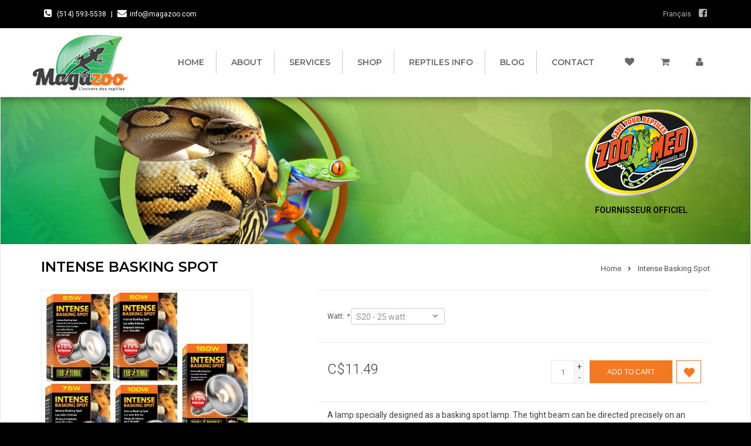

--- FILE ---
content_type: text/html;charset=utf-8
request_url: https://www.magazoo.com/us/intense-basking-spot.html
body_size: 11221
content:
<!DOCTYPE html>
<html lang="us">
  <head>
    	     <meta charset="utf-8"/>
<!-- [START] 'blocks/head.rain' -->
<!--

  (c) 2008-2026 Lightspeed Netherlands B.V.
  http://www.lightspeedhq.com
  Generated: 21-01-2026 @ 11:06:56

-->
<link rel="canonical" href="https://www.magazoo.com/us/intense-basking-spot.html"/>
<link rel="alternate" href="https://www.magazoo.com/us/index.rss" type="application/rss+xml" title="New products"/>
<meta name="robots" content="noodp,noydir"/>
<meta property="og:url" content="https://www.magazoo.com/us/intense-basking-spot.html?source=facebook"/>
<meta property="og:site_name" content="Magazoo, the Universe of Reptiles"/>
<meta property="og:title" content="Intense Basking Spot"/>
<meta property="og:description" content="A lamp specially designed as a basking spot lamp. The tight beam can be directed precisely on an area to create a basking site."/>
<meta property="og:image" content="https://cdn.shoplightspeed.com/shops/605317/files/26498271/exoterra-intense-basking-spot.jpg"/>
<!--[if lt IE 9]>
<script src="https://cdn.shoplightspeed.com/assets/html5shiv.js?2025-02-20"></script>
<![endif]-->
<!-- [END] 'blocks/head.rain' -->
    <title>Intense Basking Spot - Magazoo, the Universe of Reptiles</title>
    <meta name="description" content="A lamp specially designed as a basking spot lamp. The tight beam can be directed precisely on an area to create a basking site." />
    <meta name="keywords" content="terrarium, thermometer, lamp, day, night, day, halogen, basking spot, natural, UVA, UVB, vision, PT2196, PT2135, PT2136, PT2138, PT2140" />
    <meta http-equiv="X-UA-Compatible" content="IE=edge,chrome=1">
    <meta name="viewport" content="width=device-width, initial-scale=1.0">
    <meta name="apple-mobile-web-app-capable" content="yes">
    <meta name="apple-mobile-web-app-status-bar-style" content="black">
    <meta property="fb:app_id" content="966242223397117"/>

    <meta name="google-site-verification" content="Dxh7W03yMMU2f3frUbZOZDxsn874pirPgd77eVg5YiE" />
    <link rel="shortcut icon" href="https://cdn.shoplightspeed.com/shops/605317/themes/2204/v/924566/assets/favicon.ico?20240401024831" type="image/x-icon" />
    <link href='//fonts.googleapis.com/css?family=Roboto:400,300,600' rel='stylesheet' type='text/css'>
    <link href='//fonts.googleapis.com/css?family=Montserrat:400,300,600' rel='stylesheet' type='text/css'>
    <link rel="shortcut icon" href="https://cdn.shoplightspeed.com/shops/605317/themes/2204/v/924566/assets/favicon.ico?20240401024831" type="image/x-icon" /> 
    <link rel="stylesheet" href="https://cdn.shoplightspeed.com/shops/605317/themes/2204/assets/bootstrap.css?20250115115237" />
    <link rel="stylesheet" href="https://cdn.shoplightspeed.com/shops/605317/themes/2204/assets/fontawesome.min.css?20250115115237" />
    <link rel="stylesheet" href="https://cdn.shoplightspeed.com/shops/605317/themes/2204/assets/fontawesome-fonts.css?20250115115237" />
    <link rel="stylesheet" href="https://cdn.shoplightspeed.com/shops/605317/themes/2204/assets/style.css?20250115115237" />    
    <link rel="stylesheet" href="https://cdn.shoplightspeed.com/shops/605317/themes/2204/assets/settings.css?20250115115237" />  
    <link rel="stylesheet" href="https://cdn.shoplightspeed.com/assets/gui-2-0.css?2025-02-20" />
    <link rel="stylesheet" href="https://cdn.shoplightspeed.com/assets/gui-responsive-2-0.css?2025-02-20" />   
    <link rel="stylesheet" href="https://cdn.shoplightspeed.com/shops/605317/themes/2204/assets/custom.css?20250115115237" />
    <link rel="stylesheet" href="https://cdn.shoplightspeed.com/shops/605317/themes/2204/assets/mmenu.all.css?20250115115237" />
    <link rel="stylesheet" href="//cdnjs.cloudflare.com/ajax/libs/select2/4.0.3/css/select2.min.css" />
    	<!-- Start cookieyes banner -->
	<script id="cookieyes" type="text/javascript" src="https://cdn-cookieyes.com/client_data/5cf3d93451abb4105dc574e7/script.js"></script>
	<!-- End cookieyes banner -->
  
    <script src="https://cdn.shoplightspeed.com/assets/jquery-1-9-1.js?2025-02-20"></script>
    <script src="https://cdn.shoplightspeed.com/assets/jquery-ui-1-10-1.js?2025-02-20"></script>
    
    <script src="https://code.jquery.com/ui/1.12.1/jquery-ui.js"></script>
    
    <script type="text/javascript" src="//cdnjs.cloudflare.com/ajax/libs/select2/4.0.3/js/select2.min.js"></script>
    <script type="text/javascript" src="https://cdn.shoplightspeed.com/shops/605317/themes/2204/assets/global.js?20250115115237"></script>
    <script type="text/javascript" src="https://cdn.shoplightspeed.com/shops/605317/themes/2204/assets/jquery.cycle2.min.js?20250115115237"></script>
    <script type="text/javascript" src="https://cdn.shoplightspeed.com/shops/605317/themes/2204/assets/jssor.slider-22.1.8.min.js?20250115115237"></script>
    <script type="text/javascript" src="https://cdn.shoplightspeed.com/shops/605317/themes/2204/assets/jquery.mmenu.min.all.js?20250115115237"></script>

    <script type="text/javascript" src="https://cdn.shoplightspeed.com/shops/605317/themes/2204/assets/jcarousel.js?20250115115237"></script>
    <script type="text/javascript" src="https://cdn.shoplightspeed.com/assets/gui.js?2025-02-20"></script>
    <script type="text/javascript" src="https://cdn.shoplightspeed.com/assets/gui-responsive-2-0.js?2025-02-20"></script>
        
    <!--[if lt IE 9]>
    <link rel="stylesheet" href="https://cdn.shoplightspeed.com/shops/605317/themes/2204/assets/style-ie.css?20250115115237" />
    <![endif]-->
    <script type="text/javascript">
      var mainURL = "https://www.magazoo.com/";
      var shop_lang = "us";
    </script>    
    <!-- <script>
    
    var pageTracking ="other";
    var priceTracking =null;
    var productsTracking =null;
    var categoryTracking =null;
    
                    pageTracking="product";
       productsTracking = "4260356"
                categoryTracking = "Light / Bulb"
                categoryTracking = "Lighting"
                categoryTracking = "All lighting"
                categoryTracking = "Promotions"
             priceTracking = "11.49";
               
       
      dataLayer = [{
        'ecomm_prodid': productsTracking,
        'ecomm_pagetype': pageTracking,
        'ecomm_totalvalue': priceTracking,
        'ecomm_pcat': categoryTracking,
      }];
      
       
      
      dataLayerAddToCart = {
        'event': 'addtocart',
        'ecomm_prodid': productsTracking,
        'ecomm_totalvalue': priceTracking,
      };
    
    </script> -->
<!-- Google Tag Manager le nouveau -->
<script>(function(w,d,s,l,i){w[l]=w[l]||[];w[l].push({'gtm.start':
new Date().getTime(),event:'gtm.js'});var f=d.getElementsByTagName(s)[0],
j=d.createElement(s),dl=l!='dataLayer'?'&l='+l:'';j.async=true;j.src=
'https://www.googletagmanager.com/gtm.js?id='+i+dl;f.parentNode.insertBefore(j,f);
})(window,document,'script','dataLayer','GTM-5H656LSG');</script>
<!-- End Google Tag Manager -->  </head>
  <body>  
<!-- Google Tag Manager (noscript) -->
<noscript><iframe src="https://www.googletagmanager.com/ns.html?id=GTM-5H656LSG"
height="0" width="0" style="display:none;visibility:hidden"></iframe></noscript>
<!-- End Google Tag Manager (noscript) -->
    <div>
 <header class="head">
  
<meta name="p:domain_verify" content="2e41f24d3c7f21b1dc14a6d80792c5c9"/>
   
      <div class="topnav">
        
            <div class="container">
                <div class="left">
                                        <span class="tel">
                      <i class="fa fa-phone-square" aria-hidden="true"></i> <a href="tel:514-593-5538">(514) 593-5538</a>
                     </span>
                                    
                                           <span class="separator">|</span>
                                                              <span class="email">
                         <i class="fa fa-envelope" aria-hidden="true"></i><a href="/cdn-cgi/l/email-protection#cda4a3aba28da0acaaacb7a2a2e3aea2a0" title="Email"><span class="__cf_email__" data-cfemail="cea7a0a8a18ea3afa9afb4a1a1e0ada1a3">[email&#160;protected]</span></a>
                       </span>
                                   </div>
                
                <div class="right socials">
                  	  

 <span>
                      <a href="https://www.magazoo.com/fc/go/product/4260356">Français</a>
         </span>


                       
                                               <span class="social">
                            <a href="https://www.facebook.com/Magazoo-lunivers-des-reptiles-238207826198920/" target="_blank"> <i class="fa fa-facebook-square" aria-hidden="true"></i></a>
                          </span> 
                        
                       
                                              
                </div>
            </div>
        </div>
        <div class="navigation container">
            <div class="align">
                <div class="boutonimage">
                  
                     <a href="#my-menu" class="bouton-mobile">
                       <i id="my-button" class="fa fa-bars" aria-hidden="true"></i>
                    </a>
                 
                            <a class="bouton-mobile cart-mobile" href="https://www.magazoo.com/us/cart/" title="Cart" class="cart"> <i class="fa fa-shopping-cart" aria-hidden="true"></i> </a>
                    <a class="bouton-mobile cart-mobile" href="https://www.magazoo.com/us/account/wishlist/" title="Wish List" class="cart"> <i class="fa fa-heart" aria-hidden="true"></i></a>
                             <a class="bouton-mobile cart-mobile" href="https://www.magazoo.com/us/account/">
                              <i class="fa fa-user" aria-hidden="true"></i> 
                             </a>
                         
                  
                    <a class="" href="https://www.magazoo.com/us/" title="Magazoo, the Universe of Reptiles"> <img class="img-responsive" src="https://cdn.shoplightspeed.com/shops/605317/themes/2204/assets/logo.png?20250101011014" alt="Magazoo, the Universe of Reptiles" /> </a>
                    </div>
                <nav class="nonbounce desktop vertical" id="menudesktopno">
                    <ul class="cart">
                        <li class="item">    <a  class="itemLink"  href="https://www.magazoo.com/us/account/wishlist/" title="Wish List" class="cart"> <i class="fa fa-heart" aria-hidden="true"></i></a>
                          
                        </li>
                        <li class="item">   
                            <a class="itemLink" href="https://www.magazoo.com/us/cart/" title="Cart" class="cart"> <i class="fa fa-shopping-cart" aria-hidden="true"></i> </a>
                        </li>
                      
                         <li class="item">
                             <a  class="itemLink" href="https://www.magazoo.com/us/account/">
                               <i class="fa fa-user" aria-hidden="true"></i>                              </a>
                          </li>
                    </ul>
                    <ul class="main-nav">
                         <li class="item home ">
                          <a class="itemLink" href="https://www.magazoo.com/us/">Home</a>
                        
                        </li>
                                                			                               
                               <li class="item "> 
                                  
                        
                        
                          <a class="itemLink" href="https://www.magazoo.com/us/service/about/" title="About">
                            About
                           </a>
                                                             
                         
                        </li>
                                                			                                                         
                                                                                                                  
                                          <li class="item "> 
                                       
                                      
                                                                                
                                          <li class="item "> 
                                       
                                      
                                                                                
                                          <li class="item "> 
                                       
                                      
                                                                                
                                          <li class="item "> 
                                       
                                      
                                                                       
                                  
                                   
                                     
                        
                        
                          <a class="itemLink" href="https://www.magazoo.com/us/blogs/services/" title="Services">
                            Services
                           </a>
                                                             <!-- services start -->
                                <ul class="subnav">
                                                                    	                                           <li class="subitem ">
                                              <a class="itemLink"  href="https://www.magazoo.com/us/blogs/services/casting">Casting</a>
                                            </li>
                                   
                                                                  	                                           <li class="subitem ">
                                              <a class="itemLink"  href="https://www.magazoo.com/us/blogs/services/animation">Animation</a>
                                            </li>
                                   
                                                                  	                                           <li class="subitem ">
                                              <a class="itemLink"  href="https://www.magazoo.com/us/blogs/services/exibithion">Exibithion</a>
                                            </li>
                                   
                                                                  	                                           <li class="subitem ">
                                              <a class="itemLink"  href="https://www.magazoo.com/us/blogs/services/uva-uvb-check">UVA / UVB check</a>
                                            </li>
                                   
                                                                  	                                           <li class="subitem ">
                                              <a class="itemLink"  href="https://www.magazoo.com/us/blogs/services/guard-service-incubation">Guard service / incubation</a>
                                            </li>
                                   
                                                                  	                                           <li class="subitem ">
                                              <a class="itemLink"  href="https://www.magazoo.com/us/blogs/services/recovery">Recovery</a>
                                            </li>
                                   
                                                                  	                                           <li class="subitem ">
                                              <a class="itemLink"  href="https://www.magazoo.com/us/blogs/services/sexing-claw">Sexing / Claw</a>
                                            </li>
                                   
                                                                  	                                           <li class="subitem ">
                                              <a class="itemLink"  href="https://www.magazoo.com/us/blogs/services/adoption-2nd-chance">Adoption - 2nd chance</a>
                                            </li>
                                   
                                                                 </ul>
                                 
                                   <!-- services end -->
                                                                
                         
                        </li>
                                                			                               
                               <li class="item "> 
                                  
                        
                        
                          <a class="itemLink" href="https://www.magazoo.com/us/catalog/" title="Shop">
                            Shop
                           </a>
                                                             
                         
                        </li>
                                                			                               
                               <li class="item "> 
                                  
                        
                        
                          <a class="itemLink" href="https://www.magazoo.com/us/service/infos-reptiles/" title="Reptiles Info">
                            Reptiles Info
                           </a>
                                                             
                         
                        </li>
                                                			                               
                               <li class="item "> 
                                  
                        
                        
                          <a class="itemLink" href="https://www.magazoo.com/us/blogs/blogue/" title="Blog">
                            Blog
                           </a>
                                                             
                         
                        </li>
                                                			                               
                               <li class="item "> 
                                  
                        
                        
                          <a class="itemLink" href="https://www.magazoo.com/us/service/" title="Contact">
                            Contact
                           </a>
                                                             
                         
                        </li>
                                            </ul>
                </nav>
            </div>
        </div>
        
          <nav id="my-menu" style="display:none;">
                     
                       <ul>
                         <li class="logo"><img src="https://cdn.shoplightspeed.com/shops/605317/themes/2204/assets/logo-magazoo-footer.png?20250115115237" alt="Magazoo, the Universe of Reptiles"></li>
                         
                          <li class="item home ">
                            <a class="itemLink" href="https://www.magazoo.com/us/">Home</a>
                          </li>
                                                    	                                
                               <li class="item "> 
                                
                              
                                <a class="itemLink" href="https://www.magazoo.com/us/service/about/" title="About">
                                About
                                </a>
                                
                                                            
                            
                           
                          </li>
                                                    	                                                          
                                                                                                                  
                                          <li class="item "> 
                                       
                                      
                                                                                
                                          <li class="item "> 
                                       
                                      
                                                                                
                                          <li class="item "> 
                                       
                                      
                                                                                
                                          <li class="item "> 
                                       
                                      
                                                                       
                                  
                                   
                                   
                              
                                <a class="itemLink" href="https://www.magazoo.com/us/blogs/services/" title="Services">
                                Services
                                </a>
                                
                                                            
                            
                           
                          </li>
                                                    	                                
                               <li class="item "> 
                                
                              
                                <a class="itemLink" href="https://www.magazoo.com/us/catalog/" title="Shop">
                                Shop
                                </a>
                                
                                                            
                            
                           
                          </li>
                                                    	                                
                               <li class="item "> 
                                
                              
                                <a class="itemLink" href="https://www.magazoo.com/us/service/infos-reptiles/" title="Reptiles Info">
                                Reptiles Info
                                </a>
                                
                                                            
                            
                           
                          </li>
                                                    	                                
                               <li class="item "> 
                                
                              
                                <a class="itemLink" href="https://www.magazoo.com/us/blogs/blogue/" title="Blog">
                                Blog
                                </a>
                                
                                                            
                            
                           
                          </li>
                                                    	                                
                               <li class="item "> 
                                
                              
                                <a class="itemLink" href="https://www.magazoo.com/us/service/" title="Contact">
                                Contact
                                </a>
                                
                                                            
                            
                           
                          </li>
                                                  </ul>
                    </nav>
                    
         <!-- Facebook Pixel Code -->
<script data-cfasync="false" src="/cdn-cgi/scripts/5c5dd728/cloudflare-static/email-decode.min.js"></script><script>
  !function(f,b,e,v,n,t,s)
  {if(f.fbq)return;n=f.fbq=function(){n.callMethod?
  n.callMethod.apply(n,arguments):n.queue.push(arguments)};
  if(!f._fbq)f._fbq=n;n.push=n;n.loaded=!0;n.version='2.0';
  n.queue=[];t=b.createElement(e);t.async=!0;
  t.src=v;s=b.getElementsByTagName(e)[0];
  s.parentNode.insertBefore(t,s)}(window, document,'script',
  'https://connect.facebook.net/en_US/fbevents.js');
  fbq('init', '1426108060826736');
  fbq('track', 'PageView');
</script>
<noscript><img height="1" width="1" style="display:none"
  src="https://www.facebook.com/tr?id=1426108060826736&ev=PageView&noscript=1"
/></noscript>
<!-- End Facebook Pixel Code -->
           
    </header>

<div class="headline single">
  <div class="slider site">
    <ul>
      <li>
         <div class="slide">
                <div class="container">
               
                    <div class="right fournisseur">
                          <img src="https://cdn.shoplightspeed.com/shops/605317/themes/2204/assets/logo_fournisseur.png?20250101011014" alt="Fournisseur officiel Zoo Med">
                          <p>Fournisseur officiel</p>
                  
        
                    </div>
                 
              </div>
            </div>
      </li>
    
    </ul>
  </div>

    
    <div class="wrapper">
     <div class="container content">                <div itemscope itemtype="http://schema.org/Product">
  <div class="page-title row">
  <meta itemprop="description" content="A lamp specially designed as a basking spot lamp. The tight beam can be directed precisely on an area to create a basking site. The heat and light in the beam is increased by 35%, allowing greater distances between the bulb and the basking site. The UVA (" />  <div class="col-sm-6 col-md-6">
    <h1 class="product-page" itemprop="name" content="Exoterra Intense Basking Spot">       Intense Basking Spot </h1> 
      </div>
    
  <div class="col-sm-6 col-md-6 breadcrumbs text-right">
    <a href="https://www.magazoo.com/us/" title="Home">Home</a>
    
        <i class="fa fa-chevron-right" aria-hidden="true"></i> <a href="https://www.magazoo.com/us/intense-basking-spot.html">Intense Basking Spot</a>
      </div>  
</div>
<div class="product-wrap row">
  <div class="product-img col-sm-4 col-md-4">
    <div class="zoombox">
      <div class="images"> 
        <meta itemprop="image" content="https://cdn.shoplightspeed.com/shops/605317/files/26498271/300x250x2/exoterra-intense-basking-spot.jpg" />       
                <a class="zoom first" data-image-id="26498271">             
                                  <img src="https://cdn.shoplightspeed.com/shops/605317/files/26498271/exoterra-intense-basking-spot.jpg" alt="Exoterra Intense Basking Spot">
                              </a> 
                <a class="zoom" data-image-id="69657516">             
                                  <img src="https://cdn.shoplightspeed.com/shops/605317/files/69657516/exoterra-intense-basking-spot.jpg" alt="Exoterra Intense Basking Spot">
                              </a> 
              </div>
      
      <div class="thumbs row">
                <div class="col-xs-3 col-sm-4 col-md-4">
          <a data-image-id="26498271">
                                        <img src="https://cdn.shoplightspeed.com/shops/605317/files/26498271/156x164x1/exoterra-intense-basking-spot.jpg" alt="Exoterra Intense Basking Spot" title="Exoterra Intense Basking Spot"/>
                                    </a>
        </div>
                <div class="col-xs-3 col-sm-4 col-md-4">
          <a data-image-id="69657516">
                                        <img src="https://cdn.shoplightspeed.com/shops/605317/files/69657516/156x164x1/exoterra-intense-basking-spot.jpg" alt="Exoterra Intense Basking Spot" title="Exoterra Intense Basking Spot"/>
                                    </a>
        </div>
              </div>  
    </div>
  </div>
 
  <div itemprop="offers" itemscope itemtype="http://schema.org/Offer" class="product-info col-sm-8 col-md-7 col-md-offset-1"> 
    <meta itemprop="price" content="11.49" />
    <meta itemprop="priceCurrency" content="CAD" /> 
    <meta itemprop="itemCondition" itemtype="http://schema.org/OfferItemCondition" content="http://schema.org/NewCondition"/>
          <meta itemprop="availability" content="http://schema.org/InStock" />
          
    <form action="https://www.magazoo.com/us/cart/add/6742073/" id="product_configure_form" method="post">
      
            <div class="product-option row">
        <div class="col-md-12">
          <input type="hidden" name="bundle_id" id="product_configure_bundle_id" value="">
<div class="product-configure">
  <div class="product-configure-options" aria-label="Select an option of the product. This will reload the page to show the new option." role="region">
    <div class="product-configure-options-option">
      <label for="product_configure_option_watt">Watt: <em aria-hidden="true">*</em></label>
      <select name="matrix[watt]" id="product_configure_option_watt" onchange="document.getElementById('product_configure_form').action = 'https://www.magazoo.com/us/product/matrix/4260356/'; document.getElementById('product_configure_form').submit();" aria-required="true">
        <option value="S20+-+25+watt" selected="selected">S20 - 25 watt</option>
        <option value="S20+-+50+watt">S20 - 50 watt</option>
        <option value="S20+-+75+watt">S20 - 75 watt</option>
        <option value="S25+-+100+watt">S25 - 100 watt</option>
        <option value="S30+-+150+watt">S30 - 150 watt</option>
      </select>
      <div class="product-configure-clear"></div>
    </div>
  </div>
<input type="hidden" name="matrix_non_exists" value="">
</div>

        </div>
      </div>
            <div class="product-price row">
        <div class="price-wrap col-xs-5 col-md-5"> 
                                        <span class="price" style="line-height: 30px;">C$11.49
                    
       
 
        </div>
        <div class="cart col-xs-7 col-md-7"> 
          
          <div class="cart">
               
				                                        <input type="text" name="quantity" value="1" />
            <div class="change">
              <a href="javascript:;" onclick="updateQuantity('up');" class="up">+</a>
              <a href="javascript:;" onclick="updateQuantity('down');" class="down">-</a>
            </div>
  
            <a href="javascript:;" onclick="$('#product_configure_form').submit();" class="btn glyphicon glyphicon-shopping-cart addToCart-btn-product" title="Add to cart" >
              <span class="addToCart-btn-product">Add to cart</span>
            </a>
                                                 <span  class="add-to-wish-list">
            <a href="https://www.magazoo.com/us/account/wishlistAdd/4260356/?variant_id=6742073" title="Add to wishlist"><span class="glyphicon glyphicon-heart"></span></a>  
            </span>
                  </div>
        </div>
      </div>
    </form>   

    <div class="product-tabs row">
      <div class="col-md-12">
           <p>A lamp specially designed as a basking spot lamp. The tight beam can be directed precisely on an area to create a basking site. The heat and light in the beam is increased by 35%, allowing greater distances between the bulb and the basking site. The UVA (</p>
           
       </div>
      <div class="tabs">
        <ul>
          <li class="active col-2 information"><a rel="info" href="#">Information</a></li>
                    <li class="col-2 reviews"><a rel="reviews" href="#">Reviews <small>(0)</small></a></li>        </ul>
      </div>                    
      <div class="tabsPages">
        <div class="page info active">
                    <table class="details">
            <meta itemprop="mpn" content="PT2196" />                        <tr class="articlenumber">
              <td>Article number:</td>
              <td>PT2196</td>
            </tr>
                                                 <tr class="availability">
              <td>Availability:</td>
              <td><span class="in-stock">In stock</span>
                                (6)
                              </td>
            </tr>
                                    <tr class="deliverytime">
              <td>Delivery time:</td>
              <td>The delivery time will be 3 to 10 working days depending on the delivery method chosen.</td>
            </tr>
                        
          </table>
         
          
                    <div class="clearfix"></div>
          
          <p>35% increase of light and heat in the beam. Creates a basking area for thermoregulation. Increases ambient air temperature. Stimulates breeding behavior through UVA rays. Can be combined with Night Heat Lamp or Infrared Basking Spot Lamp for a 24-hour cycle</p>
<p>Power: <br />25 Watts  (PT2196)<br />50 Watts  (PT2135)<br />75 Watts  (PT2136)<br />100 Watts  (PT2138)<br />150 Watts  (PT2140)</p>
          
                    
        </div>
        
        <div class="page reviews">
                              
          <div class="bottom">
            <div class="right">
              <a href="https://www.magazoo.com/us/account/review/4260356/">Add your review</a>
            </div>
            <span>0</span> stars based on <span>0</span> reviews
          </div>          
        </div>
      </div>
    </div>
  </div>
</div>
<div class="product-actions row">
  <div class="social-media col-xs-12 col-md-4">
                        
    <div class="social-block social-block-facebook">
      <div id="fb-root"></div>
      <script>(function(d, s, id) {
  var js, fjs = d.getElementsByTagName(s)[0];
  if (d.getElementById(id)) return;
    js = d.createElement(s); js.id = id;
  js.src = "//connect.facebook.net/en_GB/all.js#xfbml=1&appId=154005474684339";
  fjs.parentNode.insertBefore(js, fjs);
}(document, 'script', 'facebook-jssdk'));</script>
      <div class="fb-like" data-href="https://www.magazoo.com/us/intense-basking-spot.html" data-send="false" data-layout="button_count" data-width="85" data-show-faces="false"></div>
    </div>
                        
  </div>
  <div class="col-md-7 col-md-offset-1 ">
    <div class="tags-actions row">
      <div class="tags col-md-4">
                <a href="https://www.magazoo.com/us/tags/basking-spot/" title="Basking spot">Basking spot</a> /                 <a href="https://www.magazoo.com/us/tags/halogen/" title="halogen">halogen</a> /                 <a href="https://www.magazoo.com/us/tags/jour/" title="jour">jour</a> /                 <a href="https://www.magazoo.com/us/tags/lampe/" title="lampe">lampe</a> /                 <a href="https://www.magazoo.com/us/tags/naturel/" title="naturel">naturel</a> /                 <a href="https://www.magazoo.com/us/tags/nocturne/" title="nocturne">nocturne</a> /                 <a href="https://www.magazoo.com/us/tags/pt2135/" title="PT2135">PT2135</a> /                 <a href="https://www.magazoo.com/us/tags/pt2136/" title="PT2136">PT2136</a> /                 <a href="https://www.magazoo.com/us/tags/pt2138/" title="PT2138">PT2138</a> /                 <a href="https://www.magazoo.com/us/tags/pt2140/" title="PT2140">PT2140</a> /                 <a href="https://www.magazoo.com/us/tags/pt2196/" title="PT2196">PT2196</a> /                 <a href="https://www.magazoo.com/us/tags/terrarium/" title="terrarium">terrarium</a> /                 <a href="https://www.magazoo.com/us/tags/thermometer/" title="thermometer">thermometer</a> /                 <a href="https://www.magazoo.com/us/tags/uva/" title="UVA">UVA</a> /                 <a href="https://www.magazoo.com/us/tags/uvb/" title="UVB">UVB</a> /                 <a href="https://www.magazoo.com/us/tags/vision/" title="vision">vision</a>                         /         <a href="https://www.magazoo.com/us/brands/exoterra/" title="product.brand.title"><h2 itemprop="brand" content="Exoterra">Exoterra</h2></a>
              </div>
      <div class="actions col-md-8 text-right">
        <a href="https://www.magazoo.com/us/compare/add/6742073/" title="Add to compare">
          Add to compare
        </a> / 
                <a href="#" onclick="window.print(); return false;" title="Print">
          Print
        </a>
      </div>      
    </div>
  </div>    
</div>

   
  
<div class="products  related row">
  <div class="col-md-12">
    <h3>Related products</h3>
  </div>
    <div class="mobilepadding col-xs-12 col-sm-6   col-md-3 ">
      <div class="relativeme">
        <a href="https://www.magazoo.com/us/light-dome-support-fixture.html" title="Exoterra Light Dome Support Fixture">
                               <img class="img-responsive"  src="https://cdn.shoplightspeed.com/shops/605317/files/677978/375x563x1/exoterra-light-dome-support-fixture.jpg"  alt="Exoterra Light Dome Support Fixture" title="Exoterra Light Dome Support Fixture" />
                    </a>
          <div class="descriptions">
              <div class="caracteristiques">
                  <div class="icones2">
                     <a href="https://www.magazoo.com/us/account/wishlistAdd/2006729/?variant_id=3306694" title=""Add to wishlist""><i class="fa fa-heart" aria-hidden="true"></i></a>
                   
                      <a href="https://www.magazoo.com/us/light-dome-support-fixture.html" title="Détails"><i class="fa fa-search" aria-hidden="true"></i></a>
                                          <a href="https://www.magazoo.com/us/cart/add/3306694/" title="Ajouter au panier" class="addToCart-btn" ><i class="addToCart-btn fa fa-shopping-basket" aria-hidden="true"></i></a>
                                      </div>
                  <div class="capsplz2">
                       <p class="capsplz3">  Light Dome Support Fixture </p>
                         <p>The Exo Terra Light Bracket is designed to suspend the Exo Terra Light Dome or other types domes or wire fixtures above any Exo Terra Natural Terrarium or other glass terrarium securely.</p>                                                                                 					                      <p>C$24.99</p>
                      
                  </div>
              </div>
          </div>
      </div>
</div>
    
    <div class="mobilepadding col-xs-12 col-sm-6   col-md-3 ">
      <div class="relativeme">
        <a href="https://www.magazoo.com/us/halogen-basking-spot.html" title="Exoterra Halogen Basking Spot">
                               <img class="img-responsive"  src="https://cdn.shoplightspeed.com/shops/605317/files/26498216/375x563x1/exoterra-halogen-basking-spot.jpg"  alt="Exoterra Halogen Basking Spot" title="Exoterra Halogen Basking Spot" />
                    </a>
          <div class="descriptions">
              <div class="caracteristiques">
                  <div class="icones2">
                     <a href="https://www.magazoo.com/us/account/wishlistAdd/4249123/?variant_id=6720508" title=""Add to wishlist""><i class="fa fa-heart" aria-hidden="true"></i></a>
                   
                      <a href="https://www.magazoo.com/us/halogen-basking-spot.html" title="Détails"><i class="fa fa-search" aria-hidden="true"></i></a>
                                          <a href="https://www.magazoo.com/us/cart/add/6720508/" title="Ajouter au panier" class="addToCart-btn" ><i class="addToCart-btn fa fa-shopping-basket" aria-hidden="true"></i></a>
                                      </div>
                  <div class="capsplz2">
                       <p class="capsplz3">  Halogen Basking Spot </p>
                         <p>Halogen bulbs are actually an advanced variation of incandescent bulb technology. One of the major factors that shorten an incandescent bulb&#039;s lifespan is the evaporation of the tungsten within the bulb. By adding a trace amount of a halogen gas (methyl b</p>                                                                                 					                      <p>C$22.99</p>
                      
                  </div>
              </div>
          </div>
      </div>
</div>
    
<div class="clearfix visible-xs"></div>
    <div class="mobilepadding col-xs-12 col-sm-6   col-md-3 ">
      <div class="relativeme">
        <a href="https://www.magazoo.com/us/infrared-basking-spot.html" title="Exoterra Infrared Basking Spot">
                               <img class="img-responsive"  src="https://cdn.shoplightspeed.com/shops/605317/files/26498256/375x563x1/exoterra-infrared-basking-spot.jpg"  alt="Exoterra Infrared Basking Spot" title="Exoterra Infrared Basking Spot" />
                    </a>
          <div class="descriptions">
              <div class="caracteristiques">
                  <div class="icones2">
                     <a href="https://www.magazoo.com/us/account/wishlistAdd/4260354/?variant_id=6742065" title=""Add to wishlist""><i class="fa fa-heart" aria-hidden="true"></i></a>
                   
                      <a href="https://www.magazoo.com/us/infrared-basking-spot.html" title="Détails"><i class="fa fa-search" aria-hidden="true"></i></a>
                                          <a href="https://www.magazoo.com/us/cart/add/6742065/" title="Ajouter au panier" class="addToCart-btn" ><i class="addToCart-btn fa fa-shopping-basket" aria-hidden="true"></i></a>
                                      </div>
                  <div class="capsplz2">
                       <p class="capsplz3">  Infrared Basking Spot </p>
                         <p>The bulb emits infrared heat waves and is a typical heating lamp. The spot lamp has a special build-in reflector to direct the heat in any direction required. The red glass transmits Infrared waves produced by the special filament of the bulb. The reddish</p>                                                                                 					                      <p>C$16.99</p>
                      
                  </div>
              </div>
          </div>
      </div>
</div>
    
<div class="clearfix visible-xs"></div>
    <div class="mobilepadding col-xs-12 col-sm-6   col-md-3 ">
      <div class="relativeme">
        <a href="https://www.magazoo.com/us/night-heat-lamp.html" title="Exoterra Night Heat Lamp">
                               <img class="img-responsive"  src="https://cdn.shoplightspeed.com/shops/605317/files/26498233/375x563x1/exoterra-night-heat-lamp.jpg"  alt="Exoterra Night Heat Lamp" title="Exoterra Night Heat Lamp" />
                    </a>
          <div class="descriptions">
              <div class="caracteristiques">
                  <div class="icones2">
                     <a href="https://www.magazoo.com/us/account/wishlistAdd/4260359/?variant_id=6742078" title=""Add to wishlist""><i class="fa fa-heart" aria-hidden="true"></i></a>
                   
                      <a href="https://www.magazoo.com/us/night-heat-lamp.html" title="Détails"><i class="fa fa-search" aria-hidden="true"></i></a>
                                          <a href="https://www.magazoo.com/us/cart/add/6742078/" title="Ajouter au panier" class="addToCart-btn" ><i class="addToCart-btn fa fa-shopping-basket" aria-hidden="true"></i></a>
                                      </div>
                  <div class="capsplz2">
                       <p class="capsplz3">  Night Heat Lamp </p>
                         <p>The bulb simulates natural moonlight to allow nocturnal viewing without disturbing the animal’s day and night cycle. The light emitted is bluish due to the use of blue glass. The heat generated by the bulb is minimal but enough to provide tropical night t</p>                                                                                 					                      <p>C$11.49</p>
                      
                  </div>
              </div>
          </div>
      </div>
</div>
    
    <div class="mobilepadding col-xs-12 col-sm-6   col-md-3 ">
      <div class="relativeme">
        <a href="https://www.magazoo.com/us/swamp-basking-spot.html" title="Exoterra Swamp Basking Spot">
                               <img class="img-responsive"  src="https://cdn.shoplightspeed.com/shops/605317/files/26747661/375x563x1/exoterra-swamp-basking-spot.jpg"  alt="Exoterra Swamp Basking Spot" title="Exoterra Swamp Basking Spot" />
                    </a>
          <div class="descriptions">
              <div class="caracteristiques">
                  <div class="icones2">
                     <a href="https://www.magazoo.com/us/account/wishlistAdd/4260363/?variant_id=6742086" title=""Add to wishlist""><i class="fa fa-heart" aria-hidden="true"></i></a>
                   
                      <a href="https://www.magazoo.com/us/swamp-basking-spot.html" title="Détails"><i class="fa fa-search" aria-hidden="true"></i></a>
                                          <a href="https://www.magazoo.com/us/cart/add/6742086/" title="Ajouter au panier" class="addToCart-btn" ><i class="addToCart-btn fa fa-shopping-basket" aria-hidden="true"></i></a>
                                      </div>
                  <div class="capsplz2">
                       <p class="capsplz3">  Swamp Basking Spot </p>
                         <p>The Exo Terra Swamp Basking Spot is a splash and mist resistant basking spot lamp designed for use in aquatic or extremely humid terrarium set-ups, where high humidity or accidental water spillage could cause a regular basking lamp to burn out or shatter.</p>                                                                                 					                      <p>C$26.99</p>
                      
                  </div>
              </div>
          </div>
      </div>
</div>
    
    <div class="mobilepadding col-xs-12 col-sm-6   col-md-3 ">
      <div class="relativeme">
        <a href="https://www.magazoo.com/us/sun-simulating-bulb.html" title="Exoterra Sun Simulating Bulb">
                               <img class="img-responsive"  src="https://cdn.shoplightspeed.com/shops/605317/files/26747696/375x563x1/exoterra-sun-simulating-bulb.jpg"  alt="Exoterra Sun Simulating Bulb" title="Exoterra Sun Simulating Bulb" />
                    </a>
          <div class="descriptions">
              <div class="caracteristiques">
                  <div class="icones2">
                     <a href="https://www.magazoo.com/us/account/wishlistAdd/4260364/?variant_id=10932525" title=""Add to wishlist""><i class="fa fa-heart" aria-hidden="true"></i></a>
                   
                      <a href="https://www.magazoo.com/us/sun-simulating-bulb.html" title="Détails"><i class="fa fa-search" aria-hidden="true"></i></a>
                                          <a href="https://www.magazoo.com/us/cart/add/10932525/" title="Ajouter au panier" class="addToCart-btn" ><i class="addToCart-btn fa fa-shopping-basket" aria-hidden="true"></i></a>
                                      </div>
                  <div class="capsplz2">
                       <p class="capsplz3">  Sun Simulating Bulb </p>
                         <p>The Exo Terra Solar Glo is a selfballasted mercury vapor reptile bulb that provides the benefits of natural sunlight, which is one of the most important aspects in keeping reptiles healthy. The Exo Terra Solar Glo is the choice of professional breeders as</p>                                                <div class="sale-new">
                        Sale
                      </div>
                                                                        <span class="old-price">C$79.99</span>
                                                         					                      <p>C$59.99</p>
                      
                  </div>
              </div>
          </div>
      </div>
</div>
    
<div class="clearfix visible-xs"></div>
<div class="clearfix visible-xs"></div>
    <div class="mobilepadding col-xs-12 col-sm-6   col-md-3 ">
      <div class="relativeme">
        <a href="https://www.magazoo.com/us/porcelain-wire-lamp.html" title="Exoterra Porcelain Wire Lamp">
                               <img class="img-responsive"  src="https://cdn.shoplightspeed.com/shops/605317/files/6351322/375x563x1/exoterra-porcelain-wire-lamp.jpg"  alt="Exoterra Porcelain Wire Lamp" title="Exoterra Porcelain Wire Lamp" />
                    </a>
          <div class="descriptions">
              <div class="caracteristiques">
                  <div class="icones2">
                     <a href="https://www.magazoo.com/us/account/wishlistAdd/4260816/?variant_id=13393342" title=""Add to wishlist""><i class="fa fa-heart" aria-hidden="true"></i></a>
                   
                      <a href="https://www.magazoo.com/us/porcelain-wire-lamp.html" title="Détails"><i class="fa fa-search" aria-hidden="true"></i></a>
                                          <a href="https://www.magazoo.com/us/cart/add/13393342/" title="Ajouter au panier" class="addToCart-btn" ><i class="addToCart-btn fa fa-shopping-basket" aria-hidden="true"></i></a>
                                      </div>
                  <div class="capsplz2">
                       <p class="capsplz3">  Porcelain Wire Lamp </p>
                         <p>The Heat Resistant Porcelain Socket Lamp is designed to withstand power up to 250 W.</p>                                                <div class="sale-new">
                        Sale
                      </div>
                                                                        <span class="old-price">C$64.99</span>
                                                         					                      <p>C$59.99</p>
                      
                  </div>
              </div>
          </div>
      </div>
</div>
    
    <div class="mobilepadding col-xs-12 col-sm-6   col-md-3 ">
      <div class="relativeme">
        <a href="https://www.magazoo.com/us/glow-light.html" title="Exoterra Glow Light">
                               <img class="img-responsive"  src="https://cdn.shoplightspeed.com/shops/605317/files/26975044/375x563x1/exoterra-glow-light.jpg"  alt="Exoterra Glow Light" title="Exoterra Glow Light" />
                    </a>
          <div class="descriptions">
              <div class="caracteristiques">
                  <div class="icones2">
                     <a href="https://www.magazoo.com/us/account/wishlistAdd/4260848/?variant_id=6742864" title=""Add to wishlist""><i class="fa fa-heart" aria-hidden="true"></i></a>
                   
                      <a href="https://www.magazoo.com/us/glow-light.html" title="Détails"><i class="fa fa-search" aria-hidden="true"></i></a>
                                          <a href="https://www.magazoo.com/us/cart/add/6742864/" title="Ajouter au panier" class="addToCart-btn" ><i class="addToCart-btn fa fa-shopping-basket" aria-hidden="true"></i></a>
                                      </div>
                  <div class="capsplz2">
                       <p class="capsplz3">  Glow Light </p>
                         <p>The Exo Terra Glow Light gives you the versatility of placing heat and/or light sources on your terrarium where needed. The device is sturdily constructed, with a metal reflector, heat resistant ceramic socket, and a spring-loaded swivel clamp.</p>                                                                                 					                      <p>C$44.99</p>
                      
                  </div>
              </div>
          </div>
      </div>
</div>
    
    <div class="mobilepadding col-xs-12 col-sm-6   col-md-3 ">
      <div class="relativeme">
        <a href="https://www.magazoo.com/us/reptile-dome.html" title="Exoterra Reptile Dome">
                               <img class="img-responsive"  src="https://cdn.shoplightspeed.com/shops/605317/files/28017162/375x563x1/exoterra-reptile-dome.jpg"  alt="Exoterra Reptile Dome" title="Exoterra Reptile Dome" />
                    </a>
          <div class="descriptions">
              <div class="caracteristiques">
                  <div class="icones2">
                     <a href="https://www.magazoo.com/us/account/wishlistAdd/6871673/?variant_id=10931996" title=""Add to wishlist""><i class="fa fa-heart" aria-hidden="true"></i></a>
                   
                      <a href="https://www.magazoo.com/us/reptile-dome.html" title="Détails"><i class="fa fa-search" aria-hidden="true"></i></a>
                                          <a href="https://www.magazoo.com/us/cart/add/10931996/" title="Ajouter au panier" class="addToCart-btn" ><i class="addToCart-btn fa fa-shopping-basket" aria-hidden="true"></i></a>
                                      </div>
                  <div class="capsplz2">
                       <p class="capsplz3">  Reptile Dome </p>
                         <p>The Exo Terra Reptile Dome has an extra long aluminum reflector dome that extends beyond the face of most bulbs. The Reptile Dome Fixture gives you the versatility of placing heat and/or light sources on your terrarium where needed.</p>                                                                                 					                      <p>C$39.99</p>
                      
                  </div>
              </div>
          </div>
      </div>
</div>
    
<div class="clearfix visible-xs"></div>
  </div>                  
</div>


<script src="https://cdn.shoplightspeed.com/shops/605317/themes/2204/assets/jquery-zoom-min.js?20250115115237" type="text/javascript"></script>
<script type="text/javascript">
  
  if($(".messages .success").size()>0){
        dataLayer.push(dataLayerAddToCart);
    }
  
  
function updateQuantity(way){
    var quantity = parseInt($('.cart input').val());

    if (way == 'up'){
        if (quantity < 6){
            quantity++;
        } else {
            quantity = 6;
        }
    } else {
        if (quantity > 1){
            quantity--;
        } else {
            quantity = 1;
        }
    }

    $('.cart input').val(quantity);
}
</script>      </div>
      
        
      <footer>
            <div class="container">
                <div class="links row">
                    <div class="col-xs-12 col-sm-3 col-md-3">
                        <img src="https://cdn.shoplightspeed.com/shops/605317/themes/2204/assets/logo-magazoo-footer.png?20250115115237" alt="Magazoo, the Universe of Reptiles">
                    </div>
                    <div class="col-xs-12 col-sm-3 col-md-3">
                        <label class="collapse" for="_2">
                            <strong>Magazoo</strong></label>
                        <div class="borderh1"></div>
                        <div class="list">
                          <a target="_blank" data-direction="1951 Bélanger EST, Montréal (Quebec) H2G 1B8" href="https://www.google.ca/maps/dir//1951+Rue+B%C3%A9langer,+Montr%C3%A9al,+QC+H2G+1B8/@45.5475168,-73.604362,16.75z/data=!4m9!4m8!1m0!1m5!1m1!1s0x4cc919465256fc57:0xaa33aa681afe4ceb!2m2!1d-73.6025219!2d45.5477!3e0?entry=ttu&g_ep=EgoyMDI0MDkyNC4wIKXMDSoASAFQAw%3D%3D">
                            <p>1951 Bélanger EST</p>
                            <p>Montréal (Quebec) H2G 1B8</p></a>
                                                       <p>
                             <a href="tel:514-593-5538">(514) 593-5538</a>
                            </p>
                                                    </div>
                    </div>
                    <div class="col-xs-12 col-sm-3 col-md-3">
                        <label class="collapse" for="_3">
                            <strong>Opening hours </strong>
                        </label>
                        <div class="borderh1"></div>
                        <div class="list">
                          	                          		                          		                          			<p>Monday to Wednesday: 10am to 6pm</p>
                          		                            
                          	                          		                          		                          			<p>Thursday and friday: 10am to 9pm</p>
                          		                            
                          	                          		                          		                          			<p>Saturday: 9:30am to 5pm</p>
                          		                            
                          	                          		                          		                          			<p>Sunday: 10am to 5pm</p>
                          		                            
                          	                          		                          		                            
                          	                          		                          		                            
                          	                          </div>
                    </div>
                    <div class="col-xs-12 col-sm-3 col-md-3">
                        <label class="collapse" for="_4">
                            <strong>Customer Service</strong>
                        </label>
                        <div class="borderh1"></div>
                        <div class="list">
                            <ul class="menu">
                                                            <li>
                                <a href="https://www.magazoo.com/us/service/general-terms-conditions/" title="Terms and conditions" >Terms and conditions</a>
                              </li>
                                                            <li>
                                <a href="https://www.magazoo.com/us/service/privacy-policy/" title=" Privacy Policy" > Privacy Policy</a>
                              </li>
                                                            <li>
                                <a href="https://www.magazoo.com/us/service/payment-methods/" title=" Payment methods" > Payment methods</a>
                              </li>
                                                            <li>
                                <a href="https://www.magazoo.com/us/service/shipping-returns/" title="Shipping and returns" >Shipping and returns</a>
                              </li>
                                                            <li>
                                <a href="https://www.magazoo.com/us/service/" title="Customer service" >Customer service</a>
                              </li>
                                                            <li>
                                <a href="https://www.magazoo.com/us/sitemap/" title="Sitemap" >Sitemap</a>
                              </li>
                                                            <li>
                                <a href="https://www.magazoo.com/us/service/infos-reptiles/" title="Reptiles Info" >Reptiles Info</a>
                              </li>
                                                          </ul>
                        </div>
                    </div>
                            <div class="copyright">
                               <div class="container">
                        <div class="row">
                                <div class="hidden-xs col-sm-12 col-md-6" id="borderfooter"></div>
                                <div class="sociale col-xs-12 col-sm-12 col-md-12">
                                      
                                                                           <span class="social">
                                          <a href="https://www.facebook.com/Magazoo-lunivers-des-reptiles-238207826198920/" target="_blank"> <i class="fa fa-facebook" aria-hidden="true"></i></a>
                                        </span> 
                                      
                                     
                                                                          
                                </div>
                                <p class="copy col-xs-12 col-sm-12 col-md-12">
                                    © Copyright 2026 Magazoo, the Universe of Reptiles - Powered by <a href="http://www.codems.ca" target="_blank" rel="no-follow">Codems</a> - Fueled by <a href="https://www.lightspeedhq.com/" title="Lightspeed" target="_blank">Lightspeed</a></p>
                            </div>
                        </div>
                    </div>
                </div>
            </div>
        </footer>
        </div>

<!-- Google Code for Achats Conversion Page -->

<script type="text/javascript">

/* <![CDATA[ */

var google_conversion_id = 833418368;

var google_conversion_language = "en";

var google_conversion_format = "3";

var google_conversion_color = "ffffff";

var google_conversion_label = "aFvfCKWgz3UQgOmzjQM";

var google_conversion_value = 1.00;

var google_conversion_currency = "CAD";

var google_remarketing_only = false;

/* ]]> */

</script>

<script type="text/javascript" src="//www.googleadservices.com/pagead/conversion.js">

</script>

<noscript>

<div style="display:inline;">

<img height="1" width="1" style="border-style:none;" alt="" src="//www.googleadservices.com/pagead/conversion/833418368/?value=1.00&amp;currency_code=CAD&amp;label=aFvfCKWgz3UQgOmzjQM&amp;guid=ON&amp;script=0"/>

</div>

</noscript>    </div>
    <!-- [START] 'blocks/body.rain' -->
<script>
(function () {
  var s = document.createElement('script');
  s.type = 'text/javascript';
  s.async = true;
  s.src = 'https://www.magazoo.com/us/services/stats/pageview.js?product=4260356&hash=3d65';
  ( document.getElementsByTagName('head')[0] || document.getElementsByTagName('body')[0] ).appendChild(s);
})();
</script>
  
<!-- Global site tag (gtag.js) - Google Analytics -->
<script async src="https://www.googletagmanager.com/gtag/js?id=G-3YJF4ELD7Z"></script>
<script>
    window.dataLayer = window.dataLayer || [];
    function gtag(){dataLayer.push(arguments);}

        gtag('consent', 'default', {"ad_storage":"denied","ad_user_data":"denied","ad_personalization":"denied","analytics_storage":"denied","region":["AT","BE","BG","CH","GB","HR","CY","CZ","DK","EE","FI","FR","DE","EL","HU","IE","IT","LV","LT","LU","MT","NL","PL","PT","RO","SK","SI","ES","SE","IS","LI","NO","CA-QC"]});
    
    gtag('js', new Date());
    gtag('config', 'G-3YJF4ELD7Z', {
        'currency': 'CAD',
                'country': 'CA'
    });

        gtag('event', 'view_item', {"items":[{"item_id":"015561221962","item_name":"Intense Basking Spot","currency":"CAD","item_brand":"Exoterra","item_variant":"Watt : S20 - 25 watt","price":11.49,"quantity":1,"item_category":"Light \/ Bulb","item_category2":"Lighting","item_category3":"All lighting","item_category4":"Promotions"}],"currency":"CAD","value":11.49});
    </script>
  <!-- Facebook Pixel Code -->
<script>
    !function(f,b,e,v,n,t,s)
    {if(f.fbq)return;n=f.fbq=function(){n.callMethod?
    n.callMethod.apply(n,arguments):n.queue.push(arguments)};
    if(!f._fbq)f._fbq=n;n.push=n;n.loaded=!0;n.version='2.0';
    n.queue=[];t=b.createElement(e);t.async=!0;
    t.src=v;s=b.getElementsByTagName(e)[0];
    s.parentNode.insertBefore(t,s)}(window, document,'script',
    'https://connect.facebook.net/en_US/fbevents.js');
    fbq('init', '125246748336005');
    fbq('track', 'PageView');
</script>
<noscript><img height="1" width="1" style="display:none"
    src="https://www.facebook.com/tr?id=125246748336005&ev=PageView&noscript=1"
/></noscript>
<!-- End Facebook Pixel Code -->

<!-- [END] 'blocks/body.rain' -->
  <script>(function(){function c(){var b=a.contentDocument||a.contentWindow.document;if(b){var d=b.createElement('script');d.innerHTML="window.__CF$cv$params={r:'9c1658554f9ccf43',t:'MTc2ODk5MzYxNi4wMDAwMDA='};var a=document.createElement('script');a.nonce='';a.src='/cdn-cgi/challenge-platform/scripts/jsd/main.js';document.getElementsByTagName('head')[0].appendChild(a);";b.getElementsByTagName('head')[0].appendChild(d)}}if(document.body){var a=document.createElement('iframe');a.height=1;a.width=1;a.style.position='absolute';a.style.top=0;a.style.left=0;a.style.border='none';a.style.visibility='hidden';document.body.appendChild(a);if('loading'!==document.readyState)c();else if(window.addEventListener)document.addEventListener('DOMContentLoaded',c);else{var e=document.onreadystatechange||function(){};document.onreadystatechange=function(b){e(b);'loading'!==document.readyState&&(document.onreadystatechange=e,c())}}}})();</script><script defer src="https://static.cloudflareinsights.com/beacon.min.js/vcd15cbe7772f49c399c6a5babf22c1241717689176015" integrity="sha512-ZpsOmlRQV6y907TI0dKBHq9Md29nnaEIPlkf84rnaERnq6zvWvPUqr2ft8M1aS28oN72PdrCzSjY4U6VaAw1EQ==" data-cf-beacon='{"rayId":"9c1658554f9ccf43","version":"2025.9.1","serverTiming":{"name":{"cfExtPri":true,"cfEdge":true,"cfOrigin":true,"cfL4":true,"cfSpeedBrain":true,"cfCacheStatus":true}},"token":"8247b6569c994ee1a1084456a4403cc9","b":1}' crossorigin="anonymous"></script>
</body>

</html>


--- FILE ---
content_type: text/javascript;charset=utf-8
request_url: https://www.magazoo.com/us/services/stats/pageview.js?product=4260356&hash=3d65
body_size: -413
content:
// SEOshop 21-01-2026 11:06:58